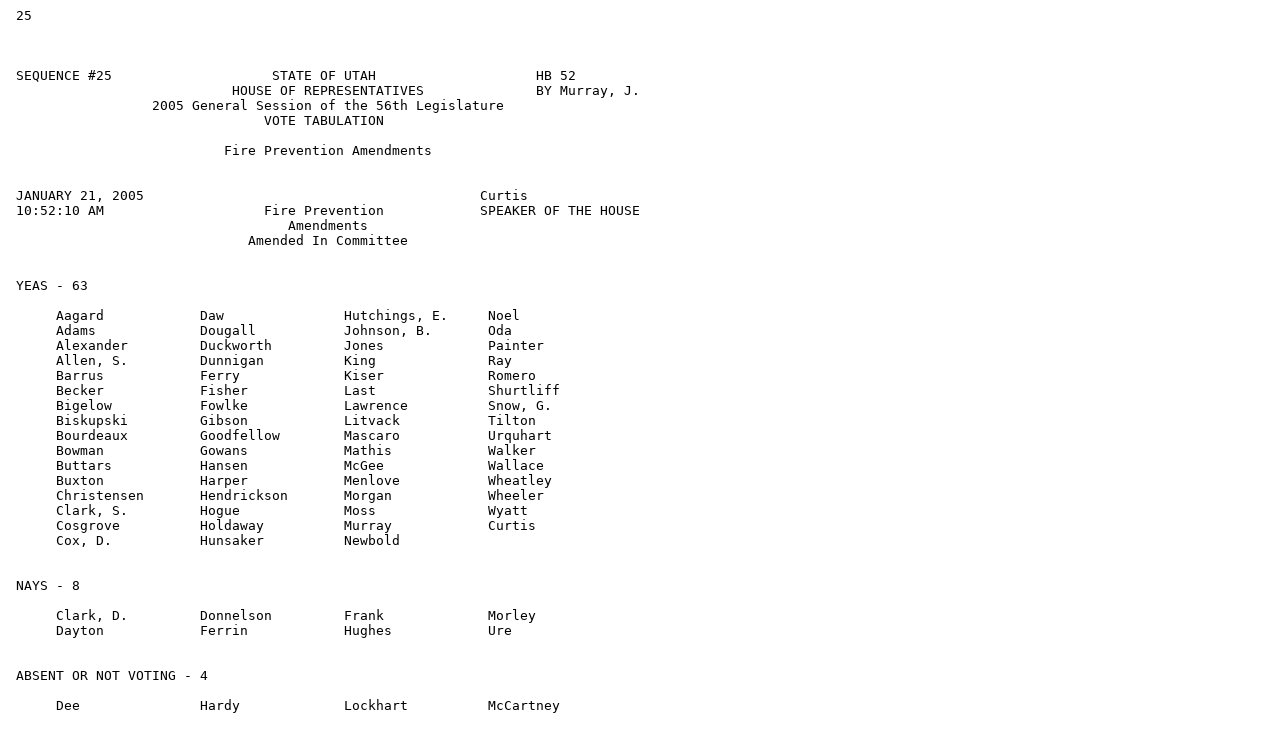

--- FILE ---
content_type: text/plain
request_url: https://le.utah.gov/~2005/status/hbillsta/hb0052.002h.txt
body_size: 2269
content:
 25
 
 
 
 SEQUENCE #25                    STATE OF UTAH                    HB 52        
                            HOUSE OF REPRESENTATIVES              BY Murray, J.
                  2005 General Session of the 56th Legislature                 
                                VOTE TABULATION                                
 
                           Fire Prevention Amendments                          
                                                                               
 
 JANUARY 21, 2005                                          Curtis              
 10:52:10 AM                    Fire Prevention            SPEAKER OF THE HOUSE
                                   Amendments                                  
                              Amended In Committee                             
 
 
 YEAS - 63
 
      Aagard            Daw               Hutchings, E.     Noel              
      Adams             Dougall           Johnson, B.       Oda               
      Alexander         Duckworth         Jones             Painter           
      Allen, S.         Dunnigan          King              Ray               
      Barrus            Ferry             Kiser             Romero            
      Becker            Fisher            Last              Shurtliff         
      Bigelow           Fowlke            Lawrence          Snow, G.          
      Biskupski         Gibson            Litvack           Tilton            
      Bourdeaux         Goodfellow        Mascaro           Urquhart          
      Bowman            Gowans            Mathis            Walker            
      Buttars           Hansen            McGee             Wallace           
      Buxton            Harper            Menlove           Wheatley          
      Christensen       Hendrickson       Morgan            Wheeler           
      Clark, S.         Hogue             Moss              Wyatt             
      Cosgrove          Holdaway          Murray            Curtis            
      Cox, D.           Hunsaker          Newbold           
 
 
 NAYS - 8
 
      Clark, D.         Donnelson         Frank             Morley            
      Dayton            Ferrin            Hughes            Ure               
 
 
 ABSENT OR NOT VOTING - 4
 
      Dee               Hardy             Lockhart          McCartney         
 
